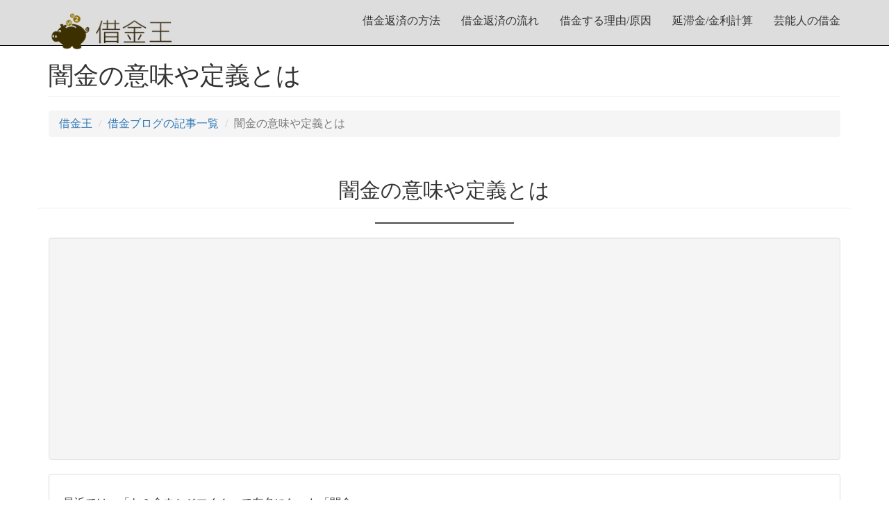

--- FILE ---
content_type: text/html
request_url: https://www.000king.com/blog/meaning-of-yamikin
body_size: 5435
content:
<!DOCTYPE html>
<html lang="ja">
<head>
	<meta charset="UTF-8">
	<meta name="viewport" content="width=device-width,initial-scale=1">
	<title>闇金の意味や定義とは｜借金王</title>
	<meta name="keywords" content="借金王,借金,闇金,意味,定義,とは" />
	<meta name="description" content="最近では、「ヤミ金ウシジマくん」で有名になった「闇金」。ただ、闇金の意味や定義までを理解している方はあまり多くないのではないでしょうか？" />
	<meta name="author" content="借金王">
	<meta name="copyright" content="借金王">
	<!-- facebook -->
	<meta property="og:title" content="闇金の意味や定義とは｜借金王" />
	<meta property="og:type" content="article" />
	<meta property="og:description" content="最近では、「ヤミ金ウシジマくん」で有名になった「闇金」。ただ、闇金の意味や定義までを理解している方はあまり多くないのではないでしょうか？" />
	<meta property="og:url" content="https://www.000king.com/blog/meaning-of-yamikin" />
	<meta property="og:image" content="">
	<meta property="og:site_name" content="借金王" />
	<meta property="og:locale" content="ja_JP" />
	<meta property="fb:app_id" content="" />
	<!-- /facebook -->

	<link rel="canonical" href="//www.000king.com/blog/meaning-of-yamikin" />
	<link rel="shortcut icon" href="https://www.000king.com/img/favicon.ico">
	<link rel="alternate" href="https://www.000king.com/sitemap.xml" type="application/xml" title="RSS">
	<link href="https://www.000king.com/css/bootstrap.min.css" rel="stylesheet">
	<link href="https://www.000king.com/css/modern-business.css" rel="stylesheet">
	<link href="https://www.000king.com/font-awesome/css/font-awesome.min.css" rel="stylesheet" type="text/css">

	<!--[if lt IE 9]>
		<script src="https://oss.maxcdn.com/libs/html5shiv/3.7.0/html5shiv.js"></script>
		<script src="https://oss.maxcdn.com/libs/respond.js/1.4.2/respond.min.js"></script>
	<![endif]-->

	<script type="text/javascript" src="https://www.000king.com/js/jquery.js"></script>
	<script type="text/javascript" src="https://www.000king.com/js/bootstrap.min.js"></script>
	<script>
		$('.carousel').carousel({ interval: 5000 })
	</script>

	<script>
	(function(i,s,o,g,r,a,m){i['GoogleAnalyticsObject']=r;i[r]=i[r]||function(){
	(i[r].q=i[r].q||[]).push(arguments)},i[r].l=1*new Date();a=s.createElement(o),
	m=s.getElementsByTagName(o)[0];a.async=1;a.src=g;m.parentNode.insertBefore(a,m)
	})(window,document,'script','//www.google-analytics.com/analytics.js','ga');

	ga('create', 'UA-70823810-1', 'auto');
	ga('require', 'displayfeatures');
	ga('send', 'pageview');
</script>


<!-- Google tag (gtag.js) -->
<script async src="https://www.googletagmanager.com/gtag/js?id=G-0664RSJ2CY"></script>
<script>
	window.dataLayer = window.dataLayer || [];
	function gtag(){dataLayer.push(arguments);}
	gtag('js', new Date());
	gtag('config', 'G-0664RSJ2CY');
</script>

</head>
<body>

	<nav class="navbar navbar-inverse navbar-fixed-top" role="navigation">
		<div class="container">
			<div class="navbar-header">
				<strong><a class="navbar-brand" href="//www.000king.com/"><img src="//www.000king.com/img/logo.png" alt="借金王"></a></strong>
				<button type="button" class="navbar-toggle" data-toggle="collapse" data-target="#bs-example-navbar-collapse-1">
					<span class="sr-only">Toggle navigation</span>
					<span class="icon-bar"></span>
					<span class="icon-bar"></span>
					<span class="icon-bar"></span>
				</button>
			</div>
			<div class="collapse navbar-collapse" id="bs-example-navbar-collapse-1">
				<ul class="nav navbar-nav navbar-right">
					<li><a href="//www.000king.com/pay-back">借金返済の方法</a></li>
					<li><a href="//www.000king.com/flow">借金返済の流れ</a></li>
					<li><a href="//www.000king.com/reason">借金する理由/原因</a></li>
					<li><a href="//www.000king.com/interest">延滞金/金利計算</a></li>
					<li><a href="//www.000king.com/rank">芸能人の借金</a></li>
				</ul>
			</div>
		</div>
	</nav>

	<section class="container">

		<div class="row">
			<div class="col-lg-12">
				<h1 class="page-header">闇金の意味や定義とは</h1>
				<ol class="breadcrumb" xmlns:v="http://rdf.data-vocabulary.org/#">
					<li typeof="v:Breadcrumb"><a href="//www.000king.com/" rel="v:url" property="v:title">借金王</a></li>
					<li typeof="v:Breadcrumb"><a href="//www.000king.com/blog" rel="v:url" property="v:title">借金ブログの記事一覧</a></li>
					<li typeof="v:Breadcrumb" class="active" >闇金の意味や定義とは</li>
				</ol>
			</div>
		</div>


		<div class="row">
			<section class="col-sm-12 col-md-12 container-fluid">
				<div class="row text-center">
					<h2 class="page-header">闇金の意味や定義とは</h2>
					<div class="divider"></div>
				</div>
			</section>
		</div>

		<div class="well">
			<div class="row text-center">
				<div class="col-lg-12">
					<script async src="//pagead2.googlesyndication.com/pagead/js/adsbygoogle.js"></script>
					<!-- linkunit -->
					<ins class="adsbygoogle"
					     style="display:block"
					     data-ad-client="ca-pub-9445459710989217"
					     data-ad-slot="5767565415"
					     data-ad-format="link"></ins>
					<script>
					(adsbygoogle = window.adsbygoogle || []).push({});
					</script>
				</div>
			</div>
		</div>

		<div class="row">
			<section class="col-sm-12 col-md-12 container-fluid">
				<div class="panel panel-default">
					<div class="panel-body">
						<p>最近では、「ヤミ金ウシジマくん」で有名になった「闇金」。</p>
<p>優しい言葉や、巧妙な手口を使って、なんとか借り入れ契約を結ぼうとしてくる貸金業者のことを指しますが、よく街中に貼られている「090」や「即日融資」等が書かれている貸金業者のほとんどは、闇金業者と言っても過言ではないと言えます。</p>
<p>ただ、闇金の意味や定義までを理解している方はあまり多くないのではないでしょうか？<br />
そこで今回は、闇金の意味や定義についてまとめてみました。</p>
<div class="adsense ta_center"><script async src="//pagead2.googlesyndication.com/pagead/js/adsbygoogle.js"></script><!-- other --><ins class="adsbygoogle"	style="display:inline-block;width:300px;height:250px"	data-ad-client="ca-pub-9445459710989217"	data-ad-slot="1271911827"></ins><script>(adsbygoogle = window.adsbygoogle || []).push({});</script></div>
<h3><span>闇金とは</span></h3>
<p>そもそも、闇金業者とはどういった貸金業者のことを言うのでしょうか？</p>
<p>闇金は、金融庁や各都道府県に貸金業としての登録を行っていない貸金業者の事で、ヤミ金融、ヤミ金とも書きます。</p>
<p>通常だと、金融庁や各都道府県に貸金業としての登録を行う義務があります。</p>
<p>つまり、法律違反をしている業者となります。</p>
<p>また、闇金業者は自ら闇金であると名乗ることはないため、自身で判断して見極める必要があります。</p>
<p>そのため、事前に特徴などを把握していないと、闇金業者を利用してしまうことになります。</p>
<div class="adsense ta_center"><script async src="//pagead2.googlesyndication.com/pagead/js/adsbygoogle.js"></script><!-- other --><ins class="adsbygoogle"	style="display:inline-block;width:300px;height:250px"	data-ad-client="ca-pub-9445459710989217"	data-ad-slot="1271911827"></ins><script>(adsbygoogle = window.adsbygoogle || []).push({});</script></div>
<h3><span>闇金業者の主な特徴</span></h3>
<p>そこで、以下に闇金業者の特徴を一覧でまとめてみました。</p>
<dl>
<dt>利息が高い</dt>
<dd>「トイチ(10日で1割)」や「トゴ(10日で5割)」などが多くなっています。</dd>
<dt>極端に良い条件</dt>
<dd>無担保及び無保証で良いなど、通常の貸金業者ではありえない条件を提示してきます。</dd>
<dt>暴力的で脅迫まがいの取り立て</dt>
<dd>貸金業法に縛られていないため、取り立ての禁止事項も守ることはありません。</dd>
</dl>
<p>などの特徴が挙げられます。</p>
<p>他にも、貸し付けの契約時には極端な低金利で融資条件を提示してきたのに、実際に貸し付ける段階になった途端、無理やりな理由付けをし、高金利を求めてくる事もあるので極端な好条件の場合には注意が必要です。</p>
<p>一般的な業者では、言っていることが二転三転することはありません。</p>
<p>少しでも怪しいなと感じたら、闇金業者の可能性があります。</p>
<h3><span>闇金の定義</span></h3>
<p>このような特徴を持つ闇金業者ですが、具体的な定義はというと、これが闇金だ、という明確な定義付けはされていません。</p>
<p>ただ、過去の事例や手口を基に、いづれか一つでも以下の手法に当てはまれば、闇金とされているので一覧でまとめてみました。。</p>
<h4><span>闇金とされる手口一覧</span></h4>
<ul>
<li>金融庁への貸金業登録を行っていないすべての業者</li>
<li>貸金登録しているものの、出資法の制限を超える金利を課す業者</li>
<li>登録番号の非表示または、偽装する業者</li>
<li>電話番号が携帯電話のみ又は、固定及び携帯電話番号を併記している業者</li>
<li>別の業者を介し、仲介料を請求してくる業者</li>
<li>無担保･無保証及び、極端な低金利を謳う誇大広告をする業者</li>
</ul>
<p>これら一つでも該当すると、闇金業者とされているので注意しましょう。</p>
<p>また、実在する金融業者などの名前を利用するケースもあります。</p>
<ul>
<li>大手の信販</li>
<li>クレジットカード会社</li>
<li>銀行</li>
<li>証券会社</li>
<li>生命保険会社</li>
</ul>
<p>こういった闇金業者を見分けるのは難しく、被害に合うケースも多くなっています。契約時に少しでも疑問を感じたら、一度考えなおしてみると良いでしょう。</p>
					</div>
				</div>
			</section>
		</div>

		<div class="row">
			<section class="col-sm-12 col-md-12 container-fluid">
				<div class="panel panel-default">
					<div class="panel-body pager">
							<a class="left" href="//www.000king.com/blog/differences-in-debt"><< 闇金・サラ金・街金、それぞれの違い</a>
							<a class="left" href="//www.000king.com/blog/meaning-of-pull">闇金業者が使う出し子の意味とは >></a>
					</div>
				</div>
			</section>
		</div>

		<div class="row">
			<section class="col-sm-12 col-md-12 container-fluid">
				<div class="panel panel-default">
					<div class="panel-body table-responsive">
						<table class="table">
							<tr>
								<th>カテゴリー</th>
								<td class="ta_c">用語集</td>
							</tr>
							<tr>
								<th>タグ</th>
								<td>借金,闇金,意味,定義,とは</td>
							</tr>
							<tr>
								<th>作成日時</th>
								<td>2016-11-25 16:44:34</td>
							</tr>
							<tr>
								<th>更新日時</th>
								<td>2016-11-25 16:44:34</td>
							</tr>
						</table>
					</div>
				</div>
			</section>
		</div>

		<div class="well">
			<div class="row text-center">
				<div class="col-lg-12">

					<script async src="https://pagead2.googlesyndication.com/pagead/js/adsbygoogle.js?client=ca-pub-9445459710989217"
					     crossorigin="anonymous"></script>
					<!-- other -->
					<ins class="adsbygoogle"
					     style="display:block"
					     data-ad-client="ca-pub-9445459710989217"
					     data-ad-slot="1271911827"
					     data-ad-format="auto"></ins>
					<script>
					     (adsbygoogle = window.adsbygoogle || []).push({});
					</script>

				</div>
			</div>
		</div>

		<div class="row">
			<section class="col-sm-12 col-md-12 container-fluid">
				<div class="row text-center">
					<h2 class="page-header"><a href="//www.000king.com/pay-back">賢い4つの借金返済方法</a></h2>
					<div class="divider"></div>
				</div>
			</section>
		</div>

		<div class="row">
			<section class="col-sm-12 col-md-6 container-fluid">
				<div class="panel panel-default">
					<div class="panel-heading bg-orange">
						<h3 id="">自己破産</h3>
					</div>
					<div class="panel-body">
						<p>
							借金を返済する事が全く不可能な場合に行うのが、自己破産です。
						</p>
						<p>
							破産というとあまりいい印象はありませんが、借金が返済できない時に考える方法の一つです。
						</p>
						<p>
							全ての借金を帳消しにできる最終手段的な方法で、自分ではどうしようもない場合はこの方法を使います。
						</p>
					</div>
				</div>
			</section>

			<section class="col-sm-12 col-md-6 container-fluid">
				<div class="panel panel-default">
					<div class="panel-heading bg-orange">
						<h3 id="">任意整理</h3>
					</div>
					<div class="panel-body">
						<p>
							支払額を減らす事で、借金返済が可能になる場合に行うのが任意整理です。
						</p>
						<p>
							ただ、任意整理は、全ての債権者（借入先）1社づつと債務に関する交渉が必要となるため、非常に難しい方法になります。
						</p>
						<p>
							そのため、自分で行うというよりは、弁護士などが行う方法です。なんでも任意整理をした人が500万人近くいると言われています。
						</p>
					</div>
				</div>
			</section>

			<section class="col-sm-12 col-md-6 container-fluid">
				<div class="panel panel-default">
					<div class="panel-heading bg-orange">
						<h3 id="">特定調停</h3>
					</div>
					<div class="panel-body">
						<p>
							特定調停とは、特定の債務者（借主）に関する調停という意味です。
						</p>
						<p>
							簡易裁判所に申し立て、調停委員を仲裁役として、債務者の経済的再建を支援する制度です。
						</p>
						<p>
							調停なので、貸主、借主側双方の合意が必要となりますが、借金の元金を減らす事が出来る可能性があります。一度相談してみてもいいかもしれません。
						</p>
					</div>
				</div>
			</section>
			<section class="col-sm-12 col-md-6 container-fluid">
				<div class="panel panel-default">
					<div class="panel-heading bg-orange">
						<h3 id="">個人再生</h3>
					</div>
					<div class="panel-body">
						<p>
							銀行などの金融機関に住宅ローン借入があり、自宅を手放したくない場合に行う方法が個人再生です。
						</p>
						<p>
							自己破産すると所有物件を、競売や任意売却などで手放す必要があるため、救済措置としてできた民事再生法という法律の中の手続きのひとつで、比較的新しい方法です。
						</p>
						<p>
							ただ、個人再生を申し立てるには、弁護士に再生計画を作成してもらう必要があります。
						</p>
					</div>
				</div>
			</section>
		</div>

		<div class="well">
			<div class="row text-center">
				<div class="col-lg-12">

					<script async src="https://pagead2.googlesyndication.com/pagead/js/adsbygoogle.js?client=ca-pub-9445459710989217"
					     crossorigin="anonymous"></script>
					<!-- other -->
					<ins class="adsbygoogle"
					     style="display:block"
					     data-ad-client="ca-pub-9445459710989217"
					     data-ad-slot="1271911827"
					     data-ad-format="auto"></ins>
					<script>
					     (adsbygoogle = window.adsbygoogle || []).push({});
					</script>

				</div>
			</div>
		</div>

		<hr>


		<!-- Footer -->
		<footer>
			<section class="col-sm-12 col-md-12 clearfix">

				<h5>借金返済に関して</h5>
				<ul class="list-inline">
					<li><a href="//www.000king.com/pay-back">借金返済の方法</a></li>
					<li><a href="//www.000king.com/reason">借金する理由/原因</a></li>
					<li><a href="//www.000king.com/flow">金額別・借金返済の流れ</a></li>
					<li><a href="//www.000king.com/interest">延滞金/金利シミュレーション</a></li>
				</ul>

<!--
				<h5><a href="//www.000king.com/blog">借金ブログ</a></h5>
				<ul class="list-inline">
					<li><a href="//www.000king.com/blog/words">用語集</a></li>
					<li><a href="//www.000king.com/blog/advise">相談・QA</a></li>
					<li><a href="//www.000king.com/blog/solution">解決方法</a></li>
					<li><a href="//www.000king.com/blog/gamble">ギャンブル</a></li>
					<li><a href="//www.000king.com/blog/economy">節約</a></li>
					<li><a href="//www.000king.com/blog/difference">違い</a></li>
					<li><a href="//www.000king.com/blog/trivia">豆知識</a></li>
				</ul>
-->


				<h5>借金情報</h5>
				<ul class="list-inline">
					<li><a href="//www.000king.com/country">世界各国の借金</a></li>
					<li><a href="//www.000king.com/pref">各都道府県の借金</a></li>
					<li><a href="//www.000king.com/rank">芸能人の借金番付</a></li>
					<li><a href="//www.000king.com/dic">闇金・借金用語集</a></li>
					<li><a href="//www.000king.com/blog">借金ブログ</a></li>
				</ul>

				<h5>当サイトに関して</h5>
				<ul class="list-inline">
					<li><a href="//www.000king.com/ad">広告掲載</a></li>
					<li><a href="//www.000king.com/use-policy">ご利用規約</a></li>
					<li><a href="//www.000king.com/privacy-policy">プライバシーポリシー</a></li>
					<li><a href="//www.000king.com/site-map">サイトマップ</a></li>
				</ul>

				<div class="row text-center">
					<div class="col-lg-12">
						<address>Copyright（C）2015- <a href="//www.000king.com/">000king.com</a> All rights reserved.</address>
					</div>
				</div>

			</section>

		</footer>

	</section>
	<!-- /.container -->
</body>
</html>

--- FILE ---
content_type: text/html; charset=utf-8
request_url: https://www.google.com/recaptcha/api2/aframe
body_size: 266
content:
<!DOCTYPE HTML><html><head><meta http-equiv="content-type" content="text/html; charset=UTF-8"></head><body><script nonce="IBYt6_uEgcuG2EOobiCTEQ">/** Anti-fraud and anti-abuse applications only. See google.com/recaptcha */ try{var clients={'sodar':'https://pagead2.googlesyndication.com/pagead/sodar?'};window.addEventListener("message",function(a){try{if(a.source===window.parent){var b=JSON.parse(a.data);var c=clients[b['id']];if(c){var d=document.createElement('img');d.src=c+b['params']+'&rc='+(localStorage.getItem("rc::a")?sessionStorage.getItem("rc::b"):"");window.document.body.appendChild(d);sessionStorage.setItem("rc::e",parseInt(sessionStorage.getItem("rc::e")||0)+1);localStorage.setItem("rc::h",'1769965677145');}}}catch(b){}});window.parent.postMessage("_grecaptcha_ready", "*");}catch(b){}</script></body></html>

--- FILE ---
content_type: text/css
request_url: https://www.000king.com/css/modern-business.css
body_size: 2434
content:
/*!
 * Start Bootstrap - Modern Business (http://startbootstrap.com/)
 * Copyright 2013-2016 Start Bootstrap
 * Licensed under MIT (https://github.com/BlackrockDigital/startbootstrap/blob/gh-pages/LICENSE)
 */

/* Global Styles */

@charset "UTF-8"; 

html,
body {
    height: 100%;
}

body {
	font-family: "メイリオ";
	font-size: 16px;
    padding-top: 50px; /* Required padding for .navbar-fixed-top. Remove if using .navbar-static-top. Change if height of navigation changes. */
}


p { margin: 15px 5px; }

.img-portfolio {
    margin-bottom: 30px;
}

.img-hover:hover {
    opacity: 0.8;
}

.navbar-brand{ height:65px; }
.navbar-brand > img{ height:60px; }

.navbar-inverse {
    background-color: #DDD;
    border-color: #080808;
}

.navbar-inverse .navbar-nav > li > a {
    color: #333;
}
.navbar-nav > li > a{ padding-top:20px; }

.dot{
	list-style:inside;
	padding: 5px;
}

.fs12{ font-size:12px!important; }

.bg-blue { background-color:#add8e6!important; }
.bg-red  { background-color:#ffe4e1!important; }
.bg-orange  { background-color:#ffd280!important; }

.row-eq-height {
  display: -webkit-box;
  display: -webkit-flex;
  display: -ms-flexbox;
  display: flex;
  .panel {
    height: 100%;
  }
}


hr {
    border: 0;
    height: 1px;
    background: #333;
    background-image: -webkit-linear-gradient(left, #ccc, #333, #ccc);
    background-image:    -moz-linear-gradient(left, #ccc, #333, #ccc);
    background-image:     -ms-linear-gradient(left, #ccc, #333, #ccc);
    background-image:      -o-linear-gradient(left, #ccc, #333, #ccc);
}


/* SNSボタン */
.btn-social { width: 120px; color: white; }

/* Facebook */
.btn-fb { background-color: #3B5998; }

/* Twitter */
.btn-tw { background-color: #00aced; }

/* Google */
.btn-gplus { background-color: #dd4b39; }


.ad img { max-width:100%;height:auto; }


img.main_company {
    width: auto;
    height: 300px;
    text-align: center;
    display: block;
    margin: 10px auto;
}

img.main_coin {
    width: auto;
    height: 128px;
    text-align: center;
    display: block;
    margin: 10px auto;
}

img.coin_symbol{
    width: auto;
    height: 20px;
}

img.flow_img {
	max-width: 500px;
    width: auto;
    height: 300px;
    text-align: center;
    display: block;
    margin: 10px auto;
}



/* Home Page Carousel */

header.carousel {
    height: 50%;
}

header.carousel .item,
header.carousel .item.active,
header.carousel .carousel-inner {
    height: 100%;
}

header.carousel .fill {
    width: 100%;
    height: 100%;
    background-position: center;
    background-size: cover;
}

.row-eq-height {
    display: flex;
    flex-wrap: wrap;
}

.top_mv img {
    width: 500px;
}

.site-brand{margin:0;}
.fl_l li { float: left; width: 138px;}
.mouse-cursor { cursor: pointer; }
.list-group-item > a { display: block; }


.result_title {
    background: #ddd none repeat scroll 0 0;
    margin: 5px 0;
    padding: 10px;
}


.rear_left {
    border: 1px solid #666;
    float: left;
    margin: 10px;
    padding: 10px;
}

.rear_right {
    border: 1px solid #666;
    float: right;
    margin: 10px;
    padding: 10px;
}

.comment_box dt {
    border-top: 1px dotted;
    font-weight: bold;
    padding: 10px 0 0;
}

.comment_box dd {
    padding: 0 15px;
}

.soudan_box01 img ,
.soudan_box02 img ,
.soudan_box03 img {
    width: 500px;
	margin-bottom:10px;
}

.entry { font-size:16px; }

.entry h3 {
    border-bottom: 2px solid #dadada;
    color: #1050bf;
    font-weight: bold;
	font-size: 20px;
    margin: 10px 0;
    padding: 5px;
}
.entry h4 {
	color:#555;
    font-size:18px;
    border-bottom: 1px solid;
    font-weight: bold;
    margin: 10px 0;
    padding: 5px;
}


.bold {
    font-weight: bold;
}


.bg_box , blockquote {
    background: #eee none repeat scroll 0 0;
    border-left: 2px solid;
    padding: 5px;
	font-size:16px;
}


.point li {
    color: orange;
    list-style-position: inside;
    list-style-type: square;
}

.point span {
    color: #333;
}


.ta_r {
    text-align: right;
}


.pager {
    margin: 20px;
    text-align: center;
}
.pager span {
    border: 1px solid;
    margin: 5px;
    padding: 10px;
}
.pager a {
    border: 1px solid;
    display: inline-block;
    margin: 5px;
    padding: 10px;
}


.city_list > li {
    float: left;
    font-size: 14px;
    list-style: outside none none;
    width: 142px;
}

.divider {
    border: 1px solid rgb(74, 74, 74);
    margin: 20px auto;
    width: 200px;
}

/* 404 Page Styles */

.error-404 {
    font-size: 100px;
}

/* Pricing Page Styles */

.price {
    display: block;
    font-size: 50px;
    line-height: 50px;
}

.price sup {
    top: -20px;
    left: 2px;
    font-size: 20px;
}

.period {
    display: block;
    font-style: italic;
}

/* Footer Styles */

footer {
    margin: 10px;
}








ul.check-list {
  border: solid 2px #ffb03f;
  padding: 0.5em 1em 0.5em 2.3em;
  position: relative;
}

ul.check-list li {
  line-height: 1.5;
  padding: 0.5em 0;
  list-style-type: none!important;
}

ul.check-list li:before {
  font-family: FontAwesome;
  content: "\f00c";
  position: absolute;
  left : 1em;
  color: #ffb03f;
}


footer h5{ font-weight:bold; font-size:14px; }
footer h5 a{ color:#000; }
footer h5:before{ 
	font-family: FontAwesome;
	content: '\f138';
}

.trade-list{
	max-height:460px;
	overflow: auto;
}


.trade-list ul.list-inline {
  list-style: none;
  font-size:16px;
}

footer ul.list-inline {
  list-style: none;
  font-size:14px;
}


footer ul.list-inline li:before {
  font-family: FontAwesome;
  content: '\f054';
}




.btn-square{
	text-align:center;
    display: block;
    padding: 0.5em 1em;
    text-decoration: none;
    background: #668ad8;/*ボタン色*/
    color: #FFF;
    border-bottom: solid 4px #627295;
    border-radius: 3px;
}

.btn-square:hover {/*ボタンを押したとき*/
    -ms-transform: translateY(4px);
    -webkit-transform: translateY(4px);
    transform: translateY(4px);/*下に動く*/
    box-shadow: 0px 0px 1px rgba(0, 0, 0, 0.2);/*影を小さく*/
    border-bottom: none;
}

.btn-square:before{
  font-family: FontAwesome;
  content: '\f005';
}

.btn-register{
	text-align:center;
    display: block;
    padding: 0.5em 1em;
    text-decoration: none;
    background: #ff6347;/*ボタン色*/
    color: #FFF;
    border-bottom: solid 4px #800000;
    border-radius: 3px;
}

.btn-register:hover {/*ボタンを押したとき*/
    -ms-transform: translateY(4px);
    -webkit-transform: translateY(4px);
    transform: translateY(4px);/*下に動く*/
    box-shadow: 0px 0px 1px rgba(0, 0, 0, 0.2);/*影を小さく*/
    border-bottom: none;
}

.btn-register:before{
  font-family: FontAwesome;
  content: '\f1d8';
}

.inicial {
	float: right;
	margin: 0 5px 0 0;
	padding: 0;
	text-align: center;
	width: 52px;
}
ul.inicial-list {
    line-height: 190%;
    list-style-type: none;
    margin: 0;
    padding: 0;
}

.inicial_table ul.inicial-list li {
    border: 1px solid #ccc;
    font-size: 120%;
    font-weight: bold;
    line-height: 280%;
    margin: 3px 0 0;
    padding: 0;
	list-style: none;
}


.inicial_table {
	margin: 0 65px 0 0;
}

.area_box { 
	background: rgba(0, 0, 0, 0) url("../img/area_bg.png") no-repeat scroll 510px 200px / 170px auto;
	border: 1px solid #cecece;
	padding: 15px;
 }
.area_box dt {
	clear: left;
	font-weight: bold;
	margin: 5px 0;
}

.area_box dd {
    float: left;
    margin: 0 0 5px 10px;
    width: 80px;
}

.area_box > p { margin: 10px; }
.area_box > ul { text-align: center; }

.ta_center{
	text-align:center;
}


/* Responsive Styles */

@media(max-width:991px) {
    .customer-img,
    .img-related {
        margin-bottom: 30px;
    }
}

@media(max-width:767px) {
    .img-portfolio {
        margin-bottom: 15px;
    }

    header.carousel .carousel {
        height: 70%;
    }
.fl_l li {
    float: none;
    width: auto;
}

.soudan_box01 img ,
.soudan_box02 img ,
.soudan_box03 img {
    width: 100%;
}

.top_mv img {
    width: 100%;
}

.table-responsive table {
  border-collapse: collapse;
}
.table-responsive table td, .table-responsive table th {
  display: block;
  padding: 10px;
}
.table-responsive table th {
  background-color: #eee;
}


}

--- FILE ---
content_type: text/plain
request_url: https://www.google-analytics.com/j/collect?v=1&_v=j102&a=1185160300&t=pageview&_s=1&dl=https%3A%2F%2Fwww.000king.com%2Fblog%2Fmeaning-of-yamikin&ul=en-us%40posix&dt=%E9%97%87%E9%87%91%E3%81%AE%E6%84%8F%E5%91%B3%E3%82%84%E5%AE%9A%E7%BE%A9%E3%81%A8%E3%81%AF%EF%BD%9C%E5%80%9F%E9%87%91%E7%8E%8B&sr=1280x720&vp=1280x720&_u=IGBAgEABAAAAACAAI~&jid=507764158&gjid=20015376&cid=1287163914.1769965676&tid=UA-70823810-1&_gid=1009329568.1769965676&_slc=1&z=753965329
body_size: -450
content:
2,cG-0664RSJ2CY